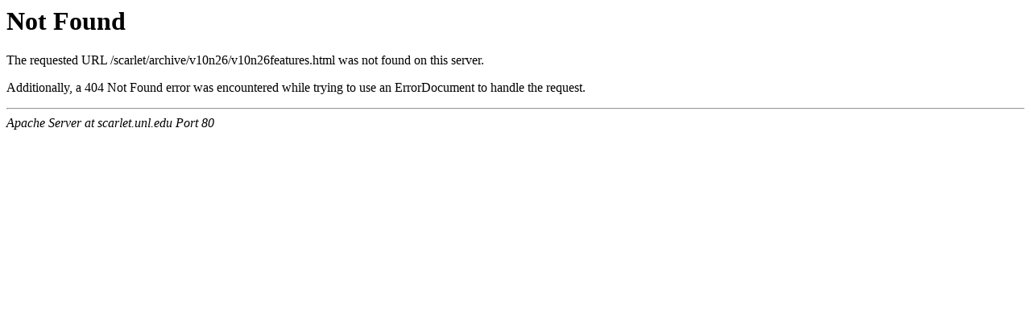

--- FILE ---
content_type: text/html; charset=UTF-8
request_url: http://scarlet.unl.edu/scarlet/archive/v10n26/v10n26features.html
body_size: 498
content:
<!DOCTYPE HTML PUBLIC "-//IETF//DTD HTML 2.0//EN">
<html><head>
<meta http-equiv="Content-Type" content="text/html; charset=iso-8859-1">

<title>404 Not Found</title>
</head><body>
<h1>Not Found</h1>
<p>The requested URL /scarlet/archive/v10n26/v10n26features.html was not found on this server.</p>
<p>Additionally, a 404 Not Found
error was encountered while trying to use an ErrorDocument to handle the request.</p>
<hr>
<address>Apache Server at scarlet.unl.edu Port 80</address>
</body></html>
